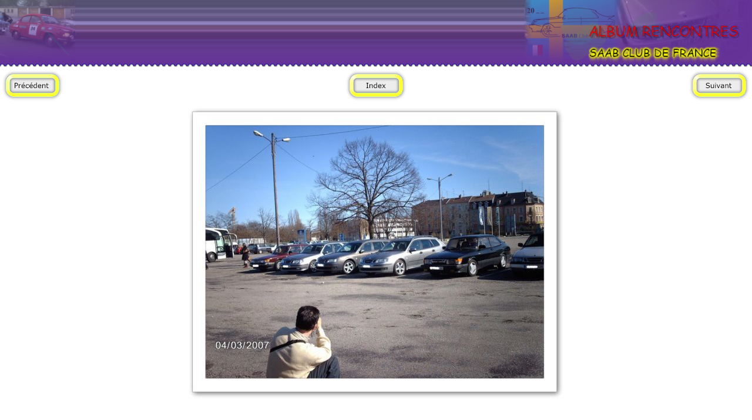

--- FILE ---
content_type: text/html
request_url: http://albumrencontres.saabclubdefrance.com/mulhousemars2007/page19.html
body_size: 3651
content:
<!DOCTYPE HTML PUBLIC "-//W3C//DTD HTML 4.01 Transitional//EN" "http://www.w3.org/TR/html4/loose.dtd">
<html lang="fr" >
<head>
<meta http-equiv="content-type" content="text/html;charset=ISO-8859-1">
<title>ALBUMRENCONTRES</title>
<meta http-equiv="content-style-type" content="text/css">
<meta name="generator" content="Lauyan TOWeb 3.1.8.580">
<meta http-equiv="Page-Exit" content="progid:DXImageTransform.Microsoft.Iris(duration=2)">







<link rel="stylesheet" href="../_frame/site.css" type="text/css">
<style type="text/css" media="print">
.wg-maxheight {}
</style>
<style type="text/css" media="screen">
.wg-maxheight { height:100%; }
</style>
</head>
<body>
<table bgcolor="#FFFFFF" class="wg-maxheight" border="0" cellspacing="0" cellpadding="0" width="100%">
<!--BANNER-->
<tr><td><table cellspacing="0" cellpadding="0" border="0" width="100%" background="../_frame/bnr-middle.png" style="font-size:1px;"><tr>
 <td width="129"><a href="../epoquautolyoncha/index.html"><img src="../_frame/bnr-left.png" border="0" alt=""></a></td>
 <td width="100%"></td>
 <td width="388"><a href="../epoquautolyoncha/index.html"><img src="../_frame/bnr-right.png" border="0" alt=""></a></td>
</tr></table></td></tr>
<tr><td valign="top" style="height:1px"><table cellspacing="0" cellpadding="0" border="0" width="100%" style="font-size:1px"><tr>
<td width="100%" style="background-image:url(../_frame/border-top.png);height:7px"></td>
</tr></table></td></tr>
<tr>
 <td valign="top" class="wg-maxheight">
       <table width="100%" class="wg-maxheight" cellpadding="0" cellspacing="0">
        <tr>
         <td valign="top" bgcolor="#FFFFFF" >
          <table width="100%" class="wg-maxheight" cellpadding="0" cellspacing="0">
           <tr>
            <td valign="top" >
<table width="100%"><tr><td align="left" width="33%"><div class="wg-navbt"><a href="page18.html"><img src="../_frame/nav-back.png" alt=""></a></div></td><td align="center" width="34%"><div class="wg-navbt"><a href="index.html"><img src="../_frame/nav-index.png" alt=""></a></div></td><td align="right" width="33%"><div class="wg-navbt"><a href="page20.html"><img src="../_frame/nav-next.png" alt=""></a></div></td></tr></table><table class="wg-paragraph" cellspacing="2" width="100%"><tr><td valign="top"><table width="100%" border="0" cellspacing="0" cellpadding="0"><tr><td valign="top"><a name="bv000051"></a><table class="wg-paragraph" width="100%"><tr><td align="center"><img src="bv000051.jpg" style="border:0;" alt=""></td></tr></table></td></tr></table></td></tr></table><br><br><table width="100%"><tr><td align="left" width="33%"><div class="wg-navbt"><a href="page18.html"><img src="../_frame/nav-back.png" alt=""></a></div></td><td align="center" width="34%"><div class="wg-navbt"><a href="index.html"><img src="../_frame/nav-index.png" alt=""></a></div></td><td align="right" width="33%"><div class="wg-navbt"><a href="page20.html"><img src="../_frame/nav-next.png" alt=""></a></div></td></tr></table><br><hr><table width="100%"border="0" class="wg-paragraph"><tr><td width="50%"  valign="top"><font style="font-size:80%;">Copyright &copy; 2012. Tous droits réservés. faxydid.</font></td><td width="50%"  valign="top" align="right"><font style="font-size:80%;">Contactez l&#39;auteur <a href="&#109;&#97;&#105;&#108;&#116;&#111;:%63%6F%6E%74%61%63%74%40%73%61%61%62%63%6C%75%62%64%65%66%72%61%6E%63%65%2E%63%6F%6D">contact&#64;saabclubdefrance.com</a></font></td></tr></table>
            </td>
           </tr>
          </table>
         </td>
        </tr>
       </table>
 </td>
</tr>
</table>

</body></html>


--- FILE ---
content_type: text/css
request_url: http://albumrencontres.saabclubdefrance.com/_frame/site.css
body_size: 1647
content:
html, body
{
 height:100%;
 margin:0px;
 font-family:Verdana;
}
.wg-formfield
{
 font-family:Verdana;
}
hr { 
 height:1px;
 color:#663399;
 background-color:#663399;
}
h1 {
 margin:4px 1px 1px 1px;
 font-size:27px;
 text-align:center;
 color:#663399;
}
.wg-subparag {
margin-left:16px;
}
.wg-paragraph {
 font-size:12px;
 color:#000000;
}
.wg-headertext { }
.wg-paragraph h2 {
 margin:1px;
 font-size:27px;
 color:#FFFFFF;
 background-color: #663399;
}
.wg-paragraph h3 {
 margin:1px;
 font-size:14px;
}
.wg-paragraph a {
 color:#663399;
 text-decoration : underline;
}
.wg-paragraph ul#s2h {
 margin-top:10px; margin-bottom:10px; padding-left:0px; margin-left:24px;
}
.wg-paragraph ol {
 margin-top:10px; margin-bottom:10px;
}
.wg-panel {
 background-color:#999933;
 font-size:12px;
 text-align:justify;
 color:#000000;
}
.wg-panel h2 {
 margin:1px;
 text-align:center;
 font-size:14px;
 color:#000000;
}
.wg-panel h3 {
 margin:1px;
 text-align:left;
 font-size:14px;
 color:#000000;
}
.wg-panel a {
 color:#000000;
 text-decoration : underline;
}
.wg-panel ul#s2h {
 margin-top:10px; margin-bottom:10px; padding-left:0px; margin-left:16px;
}
.wg-panel ol {
 margin-top:10px; margin-bottom:10px;
}

.wg-navbt img {
 border:0;cursor:hand;
}
#dhtmltooltip {
 position: absolute;
 width: 150px;
 font-family:Verdana;
 font-size:12px;
 padding: 2px;
 visibility: hidden;
 z-index: 100;
 border-style:solid;
 border-width:1px;
 border-color:#000000;
 background-color:#FFFFDD;
 filter: progid:DXImageTransform.Microsoft.Shadow(color=gray,direction=135);
}
